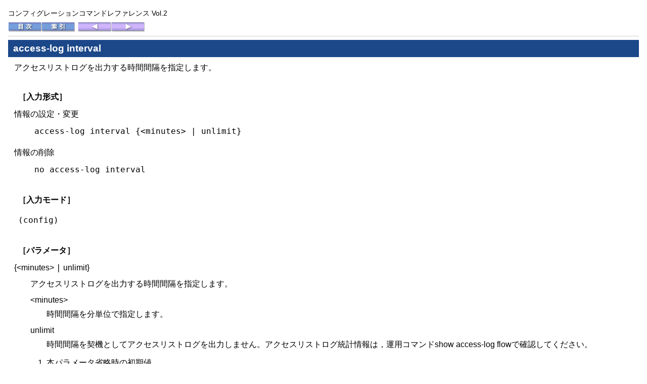

--- FILE ---
content_type: text/html
request_url: https://www.alaxala.com/jp/techinfo/archive/manual/AX8600S/HTML/12_9_B/CFREF2/0134.HTM
body_size: 6331
content:
<?xml version="1.0" encoding="UTF-8"?>
<!DOCTYPE html
  PUBLIC "-//W3C//DTD XHTML 1.0 Transitional//EN" "http://www.w3.org/TR/xhtml1/DTD/xhtml1-transitional.dtd">
<html xmlns="http://www.w3.org/1999/xhtml" xml:lang="ja" lang="ja">
   <head>
      <meta http-equiv="Content-Type" content="text/html; charset=UTF-8" />
      <meta http-equiv="X-UA-Compatible" content="IE=edge" />
      <title>access-log interval : コンフィグレーションコマンドレファレンス Vol.2</title>
      <link rel="stylesheet" href="./SCREEN.CSS" type="text/css" />
      <!--[if lte ie 7]><link rel="stylesheet" type="text/css" href="./LEGACY.CSS" /><![endif]-->
      <link rel="contents" href="./INDEX.HTM" />
      <link rel="index" href="./0247.HTM" />
      <link rel="prev" href="./0133.HTM" />
      <link rel="next" href="./0135.HTM" />
   </head>
   <body class="sect1 refentry">
      <div class="header">
         <p>コンフィグレーションコマンドレファレンス Vol.2</p>
         <div class="nav">
            <ul class="landmarks">
               <li>
                  <p><a rel="contents" href="./INDEX.HTM"><img alt="目次" src="./GRAPHICS/CONTENTS.GIF" /></a></p>
               </li>
               <li>
                  <p><a rel="index" href="./0247.HTM"><img alt="索引" src="./GRAPHICS/INDEX.GIF" /></a></p>
               </li>
            </ul>
            <ul class="linear">
               <li>
                  <p><a rel="prev" href="./0133.HTM" title="access-log enable"><img alt="前へ" src="./GRAPHICS/PREV.GIF" /></a></p>
               </li>
               <li>
                  <p><a rel="next" href="./0135.HTM" title="access-log threshold"><img alt="次へ" src="./GRAPHICS/NEXT.GIF" /></a></p>
               </li>
            </ul>
         </div>
      </div>
      <hr />
      <div class="main">
         <h1><a id="d37e24620"></a>access-log interval
         </h1>
         <p>アクセスリストログを出力する時間間隔を指定します。</p>
         <div id="d37e24626">
            <h2>［入力形式］</h2>
            <dl>
               <dt id="d37e24631">情報の設定・変更</dt>
               <dd><pre>access-log interval {&lt;minutes&gt; | unlimit}</pre></dd>
               <dt id="d37e24637">情報の削除</dt>
               <dd><pre>no access-log interval</pre></dd>
            </dl>
         </div>
         <div id="d37e24643">
            <h2>［入力モード］</h2><pre>(config)</pre></div>
         <div id="d37e24649">
            <h2>［パラメータ］</h2>
            <dl>
               <dt id="d37e24654">{&lt;minutes&gt; <tt>|</tt> unlimit}
               </dt>
               <dd>
                  <p>アクセスリストログを出力する時間間隔を指定します。</p>
                  <dl>
                     <dt id="d37e24664">&lt;minutes&gt;</dt>
                     <dd>
                        <p>時間間隔を分単位で指定します。</p>
                     </dd>
                     <dt id="d37e24670">unlimit</dt>
                     <dd>
                        <p>時間間隔を契機としてアクセスリストログを出力しません。アクセスリストログ統計情報は，運用コマンドshow access-log flowで確認してください。</p>
                     </dd>
                  </dl>
                  <ol>
                     <li>
                        <p>本パラメータ省略時の初期値</p>
                        <p>省略できません</p>
                     </li>
                     <li>
                        <p>値の設定範囲</p>
                        <p>5〜1440（24時間）</p>
                     </li>
                  </ol>
               </dd>
            </dl>
         </div>
         <div id="d37e24687">
            <h2>［コマンド省略時の動作］</h2>
            <p>5分間隔でアクセスリストログを出力します。</p>
         </div>
         <div id="d37e24693">
            <h2>［通信への影響］</h2>
            <p>なし</p>
         </div>
         <div id="d37e24699">
            <h2>［設定値の反映契機］</h2>
            <p>設定値変更後，すぐに運用に反映されます。</p>
         </div>
         <div id="d37e24705">
            <h2>［注意事項］</h2>
            <ol>
               <li>
                  <p>本コマンドを実行すると，すべてのアクセスリストログ統計情報がクリアされます。ただし，次に示すような，動作中の時間間隔に変更がない場合，アクセスリストログ統計情報はクリアされません。</p>
                  <ul>
                     <li>
                        <p>本コマンドを未設定の状態で，デフォルト値と同じ5分を指定した場合</p>
                     </li>
                     <li>
                        <p>5分を指定した状態で，本コマンドを削除した場合</p>
                     </li>
                     <li>
                        <p>10分を指定した状態で10分を指定するなど，同じ値を指定した場合</p>
                     </li>
                  </ul>
               </li>
            </ol>
         </div>
         <div id="d37e24723">
            <h2>［関連コマンド］</h2><pre>access-log enable</pre></div>
      </div>
      <hr />
      <div class="footer">
         <div class="nav">
            <ul class="landmarks">
               <li>
                  <p>[<a rel="contents" href="./INDEX.HTM">目次</a>]
                  </p>
               </li>
            </ul>
            <ul class="linear">
               <li>
                  <p>[<a rel="prev" href="./0133.HTM" title="access-log enable">前へ</a>]
                  </p>
               </li>
               <li>
                  <p>[<a rel="next" href="./0135.HTM" title="access-log threshold">次へ</a>]
                  </p>
               </li>
            </ul>
         </div>
         <div class="contentinfo">
            <p>[<a href="./TRMARK.HTM">商品名称に関する表示</a>]
            </p>
            <p class="copyright">All Rights Reserved, Copyright(C), 2014, 2021, ALAXALA Networks, Corp.</p>
         </div>
      </div>
   </body>
</html>

--- FILE ---
content_type: text/css
request_url: https://www.alaxala.com/jp/techinfo/archive/manual/AX8600S/HTML/12_9_B/CFREF2/SCREEN.CSS
body_size: 15162
content:
@charset "UTF-8";

/*
  SD DocBook XSL 1.23

  All Rights Reserved. Copyright © 2013, Hitachi, Ltd. ja/screen.css

  Licensed Material of Hitachi, Ltd. 
  Reproduction, use, modification or disclosure otherwise than permitted in the
  License Agreement is strictly prohibited. 
*/



/*:::: base.css :::::::::::::::::::::::::::::::::::::::::::::::::::::::::::::*/

* {
  margin: 0;
  padding: 0;
  font-size: inherit;
  text-align: inherit;
}



/*==== Structure Module [§5.2.1] ===========================================*/

html {
}



head {
}



title {
}



body {
  padding: 1em;
  padding-bottom: 0;
  line-height: 1.5;
  color: #000000;
  background-color: #FFFFFF;
  font-family: "Hiragino Kaku Gothic Pro", "ヒラギノ角ゴ Pro W3",
               "MS PGothic", "ＭＳ Ｐゴシック",
               sans-serif;
  font-size: 100%;  /* medium */
  text-align: left;
}



/*==== Text Module [§5.2.2] ================================================*/

h1, h2, h3, h4, h5, h6 {
  margin-top: 2em;
  margin-bottom: 0.5em;
  line-height: 1.25;
  page-break-after: avoid;
  page-break-inside: avoid;
}
h1 + h2, h1 + div > h2,
h2 + h3, h2 + div > h3,
h3 + h4, h3 + div > h4,
h4 + h5, h4 + div > h5,
h5 + h6, h5 + div > h6 {
  margin-top: 1em;
}



h1 {
  margin-top: 0;
  padding: 0.25em 0.5em;
  color: #FFFFFF;
  background-color: #1C4789;
  font-size: 120%;  /* large */
}



h2 {
  padding: 0.25em 0.5em;
/* Hitachi Information Engineering 改変 */
/*  color: #FFFFFF; */
/*  background-color: #A6A09C;   */
/* Hitachi Information Engineering 改変終了 */
}



h3 {
  padding: 0.25em 0.5em;
/* Hitachi Information Engineering 改変 */
/*  color: #333333;
  background-color: #DDDDDD; */
/* Hitachi Information Engineering 改変終了 */
}



h4 {
  color: #333333;
}



h5 {
  color: #333333;
}



h6 {
  color: #333333;
}



p, pre {
  margin-bottom: 1em;
}
li p, li pre,
dd p, dd pre,
th p, th pre,
td p, td pre {
  margin-bottom: 0.5em;
}
li li p, li dd p, li li pre, li dd pre,
dd li p, dd dd p, dd li pre, dd dd pre,
th li p, th dd p, th li pre, th dd pre,
td li p, td dd p, td li pre, td dd pre {
  margin-bottom: 0.25em;
}



p {
}



pre {
  padding: 0.25em 0.5em;
  line-height: 1.25;
  overflow: auto;
  font-family: "Osaka-Mono", "Osaka−等幅",
               "MS Gothic", "ＭＳ ゴシック",
               monospace;
}
h1 + pre,
h2 + pre,
h3 + pre,
h4 + pre,
h5 + pre,
h6 + pre {
  margin-top: 0.75em;
}



cite {
  font-style: inherit;
}



em {
}



var {
}



/*==== Hypertext Module [§5.2.3] ===========================================*/

a {
}



/*==== List Module [§5.2.4] ================================================*/

ul, ol, dl {
  margin-bottom: 1.5em;
}
li ul, li ol, li dl,
dd ul, dd ol, dd dl,
th ul, th ol, th dl,
td ul, td ol, td dl {
  margin-bottom: 0.75em;
}



ul {
  list-style: disc;
}



ol {
  list-style: decimal;
}



li {
  margin-bottom: 1em;
  margin-left: 2em;
}
li li,
dd li,
th li,
td li {
  margin-bottom: 0.5em;
}



dl {
}



dt {
  margin-bottom: 0.5em;
  page-break-after: avoid;
  page-break-inside: avoid;
}
li dt,
dd dt,
th dt,
td dt {
  margin-bottom: 0.25em;
}



dd {
  margin-bottom: 1em;
  margin-left: 2em;
}
li dd,
dd dd,
th dd,
td dd {
  margin-bottom: 0.5em;
}



/*==== Presentation Module [§5.4.1] ========================================*/

hr {
  display: none;
}



b {
}



i {
}



u {
}



tt {
  font-family: "Osaka-Mono", "Osaka−等幅",
               "MS Gothic", "ＭＳ ゴシック",
               monospace;
}



sup, sub {
  font-size: 88.8%;  /* small */
}



sup {
}



sub {
}



/*==== Table Modules [§5.6] ================================================*/

table {
  margin-bottom: 1.5em;
}
li table,
dd table {
  margin-bottom: 0.75em;
}
h1 + table,
h2 + table,
h3 + table,
h4 + table,
h5 + table,
h6 + table {
  margin-top: 0.75em;
}



caption {
  margin-bottom: 0.25em;
  line-height: 1.25;
  page-break-after: avoid;
  page-break-inside: avoid;
  font-weight: bold;
}



thead {
  background-color: #CCCCCC;
  text-align: center;
}



tbody {
}



tr {
  vertical-align: baseline;
}



th {
}



td {
}
td[align="left"] {
  text-align: left;
}
td[align="center"] {
  text-align: center;
}
td[align="right"] {
  text-align: right;
}



/*==== Image Module [§5.7] =================================================*/

img {
}



/*==== Others ===============================================================*/

/*---- Paragraphs -----------------------------------------------------------*/

p.mediaobject {
}
h1 + p.mediaobject,
h2 + p.mediaobject,
h3 + p.mediaobject,
h4 + p.mediaobject,
h5 + p.mediaobject,
h6 + p.mediaobject {
  margin-top: 0.75em;
}



p.mediaobject img {
  vertical-align: text-top;
}



/*---- Figures --------------------------------------------------------------*/

table.figure {
  width: 100%;
  table-layout: fixed;
  border-spacing: 0;
}



table.figure td p.mediaobject, table.figure td pre {
  margin-bottom: 0;
}



/*---- Tables ---------------------------------------------------------------*/

table.table {
  border: thin solid #000000;
}



table.table th, table.table td {
  padding: 0.5em 0.75em;
  padding-bottom: 0;
  border: thin solid #000000;
}



table.image_based_table {
  border-spacing: 0;
}



table.image_based_table td p.mediaobject {
  margin-bottom: 0;
}



div.table\.caption {
  margin-top: -1.13em;  /* (0.5em - 1.5em) / 88.8% */
  margin-bottom: 1.69em;  /* 1.5em / 88.8% */
  font-size: 88.8%;  /* small */
}
li div.table\.caption,
dd div.table\.caption {
  margin-top: -0.28em;  /* (0.5em - 0.75em) / 88.8% */
  margin-bottom: 0.84em;  /* 0.75em / 88.8% */
}



div.table\.caption p, div.table\.caption pre {
  margin-bottom: 0.5em;
}
div.table\.caption li p, div.table\.caption li pre,
div.table\.caption dd p, div.table\.caption dd pre {
  margin-bottom: 0.25em;
}



div.table\.caption ul, div.table\.caption ol, div.table\.caption dl {
  margin-bottom: 0.75em;
}



div.table\.caption li {
  margin-bottom: 0.5em;
}



div.table\.caption dt {
  margin-bottom: 0.25em;
}



div.table\.caption dd {
  margin-bottom: 0.5em;
}



/*---- Examples -------------------------------------------------------------*/

table.example {
  width: 100%;
  border: thin solid #000000;
  table-layout: fixed;
  border-collapse: collapse;
}



table.example td {
  padding: 0.5em 0.75em;
  padding-bottom: 0;
  border: thin solid #000000;
}



/*---- Technical blocks -----------------------------------------------------*/

p.procedure\.title {
  page-break-after: avoid;
  page-break-inside: avoid;
}



ol.procedure {
}



ol.procedure > li {
  font-weight: bold;
}



ol.procedure > li > * {
  font-weight: normal;
}



ol.procedure > li > p.cmd {
  page-break-inside: avoid;
  font-weight: inherit;
}



p.msgset\.title {
  margin-top: 2em;
  margin-bottom: 0.5em;
  padding: 0.25em 0.5em;
  line-height: 1.25;
  page-break-after: avoid;
  page-break-inside: avoid;
  color: #FFFFFF;
  background-color: #A6A09C;
}
h1 + p.msgset\.title,
h2 + p.msgset\.title,
h3 + p.msgset\.title,
h4 + p.msgset\.title,
h5 + p.msgset\.title,
h6 + p.msgset\.title {
  margin-top: 1em;
}



div.msgset\.abstract {
}



ul.msgset {
  border-top: thin solid #CCCCCC;
  border-bottom: thin solid #CCCCCC;
}
h1 + ul.msgset,
h2 + ul.msgset,
h3 + ul.msgset,
h4 + ul.msgset,
h5 + ul.msgset,
h6 + ul.msgset {
  margin-top: 1em;
}



li.msgentry {
  margin-bottom: 0;
  margin-left: 0;
  padding-top: 1em;
  border-top: thin solid #CCCCCC;
  border-bottom: thin solid #CCCCCC;
  display: block;
}



p.msg\.title {
  margin-bottom: 0;
  padding: 0.25em 1em;
  line-height: 1.25;
  page-break-after: avoid;
  page-break-inside: avoid;
  color: #111111;
  background-color: #AAAAAA;
  font-weight: bold;
}



div.msgtext {
  margin-bottom: 0.5em;
  padding: 0.5em 1em;
  padding-bottom: 0;
  border-top: thin solid transparent;
  border-bottom: thin solid transparent;
  color: #333333;
  background-color: #DDDDDD;
}



div.msgexplan {
  margin-bottom: 0.5em;
  padding: 0.25em 1em;
  padding-bottom: 0;
}



/*---- Admonitions ----------------------------------------------------------*/

dl.note, dl.tip, dl.important {
  padding: 0.5em 1em;
  padding-bottom: 0;
  border: thick solid transparent;
}
li dl.note, li dl.tip, li dl.important,
dd dl.note, dd dl.tip, dd dl.important {
  padding-bottom: 0.25em;
}
h1 + dl.note, h1 + dl.tip, h1 + dl.important,
h2 + dl.note, h2 + dl.tip, h2 + dl.important,
h3 + dl.note, h3 + dl.tip, h3 + dl.important,
h4 + dl.note, h4 + dl.tip, h4 + dl.important,
h5 + dl.note, h5 + dl.tip, h5 + dl.important,
h6 + dl.note, h6 + dl.tip, h6 + dl.important {
  margin-top: 0.75em;
}



dl.note {
  border-color: #90EE90;
}



dl.tip {
  border-color: #33CCFF;
}



dl.important {
  border-color: #FFD700;
}



dl.note      > dt,
dl.tip       > dt,
dl.important > dt {
  margin-bottom: 0.25em;
  line-height: 1.25;
}



dl.note      > dd,
dl.tip       > dd,
dl.important > dd {
  margin-bottom: 0;
}



/*---- Misc -----------------------------------------------------------------*/

p.bridgehead {
  margin-top: 1.5em;
  margin-bottom: 0.5em;
  line-height: 1.25;
  page-break-after: avoid;
  page-break-inside: avoid;
}
h1 + p.bridgehead,
h2 + p.bridgehead,
h3 + p.bridgehead,
h4 + p.bridgehead,
h5 + p.bridgehead,
h6 + p.bridgehead {
  margin-top: 0.75em;
}



/*---- Inlines --------------------------------------------------------------*/

em.guilabel {
  font-style: inherit;
  font-weight: bold;
}



img.inlinemediaobject {
  margin: 0 0.25em;  /* 四分アキ */
  vertical-align: middle;
}



/*:::: screen.css :::::::::::::::::::::::::::::::::::::::::::::::::::::::::::*/

/*==== Main =================================================================*/

div.main {
  margin-bottom: 1.5em;
  padding: 0 0.75em;
}



div.main h1 {
  margin-right: -0.625em;  /* -0.75em / 120% (font-size) */
  margin-left: -0.625em;  /* -0.75em / 120% (font-size) */
}



/*==== Header ===============================================================*/

div.header {
  margin-bottom: 0.5em;
  border-bottom: thin solid #CCCCCC;
  font-size: 88.8%;  /* small */
}



div.header > p {
  margin-bottom: 0.5em;
}



/*==== Footer ===============================================================*/

div.footer {
  padding-bottom: 0.5em;
  font-size: 88.8%;  /* small */
}



div.footer a {
  margin-right: 0.125em;  /* 八分アキ */
  margin-left: 0.125em;  /* 八分アキ */
}



/*==== Navigation ===========================================================*/

div.nav {
  margin-bottom: 0.5em;
  overflow: hidden;
}



div.nav ul {
  margin: 0;
  float: left;
}
div.header div.nav ul.landmarks {
  margin-right: 6px;
}



div.nav li {
  margin: 0;
  display: block;
  float: left;
}
div.footer div.nav li {
  margin-right: 0.25em;  /* 四分アキ */
}



div.nav p {
  margin: 0;
}



div.nav a img {
  border: none;
}



div.main, div.contentinfo {
  clear: both;
}



/*==== Content info ========================================================*/

div.contentinfo {
  padding-top: 0.5em;
  border-top: thin solid #CCCCCC;
}



div.contentinfo p.copyright {
  margin-bottom: 0.5em;
  color: #666666;
  font-size: 88.8%;  /* smaller */
}



/*==== Others ===============================================================*/

/*---- Title page -----------------------------------------------------------*/

div.titlepage {
  padding-bottom: 0.5em;
}



div.titlepage p {
  margin-bottom: 0.5em;
  font-weight: bold;
  text-align: center;
}



div.titlepage p.productname\.-platform- {
}



div.titlepage p.productname\.-category- {
  font-size: 120%;  /* large */
}



div.titlepage p.book\.title {
  margin-right: -0.5em;  /* -0.75em / 150% (font-size) */
  margin-left: -0.5em;  /* -0.75em / 150% (font-size) */
  padding: 0.25em 0.5em;
  line-height: 1.25;
  color: #FFFFFF;
  background-color: #1C4789;
  font-size: 150%;  /* x-large */
}



div.titlepage p.bibliomisc\.-category- {
}



div.titlepage p.biblioid {
}



div.toc {
  margin: 0 -0.75em;
  padding: 0 0.75em;
  padding-top: 1em;
  border-top: thin solid #CCCCCC;
}



div.toc h1 {
  padding: 0;
  padding-left: 1em;
  color: inherit;
  background-color: transparent;
  font-weight: inherit;
  font-size: inherit;
  text-align: center;
  letter-spacing: 1em;
}



div.toc ul {
  list-style: none;
}



div.toc li {
}
div.toc > ul > li {
  margin-left: 0;
}



div.toc li.preface {
}



div.toc li.part {
  margin-bottom: 1.5em;
}



div.toc li.part > p {
  margin-top: 1.5em;
  color: teal;
}



div.toc li.chapter {
}
div.toc li.part li.chapter {
  margin-bottom: 1em;
  margin-left: 0;
}



div.toc li.appendix {
}



div.toc li.index {
}



/*---- Copyright page / Trademarks page -------------------------------------*/

body.copyright-page div.main,
body.legalnotice    div.main {
}



body.copyright-page div.main h2,
body.legalnotice    div.main h1 {
  padding: 0;
  color: inherit;
  background-color: transparent;
}



body.copyright-page div.main p,
body.legalnotice    div.main p {
  margin-bottom: 0.5em;
}
body.copyright-page div.main li p,
body.legalnotice    div.main li p {
  margin-bottom: 0.25em;
}



body.copyright-page div.main div > ul,
body.legalnotice    div.main     > ul {
  margin-bottom: 0.75em;
  list-style: none;
}



body.copyright-page div.main div > ul > li,
body.legalnotice    div.main     > ul > li {
  margin-bottom: 0.5em;
  margin-left: 0;
}



body.copyright-page div.main table,
body.legalnotice    div.main table {
  margin-bottom: 0.75em;
}
body.copyright-page div.main div.table\.caption,
body.legalnotice    div.main div.table\.caption {
  margin-top: -0.5em;
  margin-bottom: 0.75em;
}



/*---- Preface / Chapter / Appendix pages -----------------------------------*/

body.preface div.main {
}



body.preface div.main h2 {
  padding: 0;
  color: inherit;
  background-color: transparent;
}



body.preface div.main h3 {
  padding: 0;
  background-color: transparent;
}



dl.toc {
  font-size: 88.8%;  /* small */
}



dl.toc dt {
  font-weight: bold;
}



dl.toc ul {
  list-style: none;
}



dl.toc li {
  margin-left: 0;
}



/*---- Glossary page --------------------------------------------------------*/

p.glosslist\.title {
  margin-top: 1.5em;
  margin-bottom: 0.5em;
  padding: 0.25em 0.5em;
  line-height: 1.25;
  page-break-after: avoid;
  page-break-inside: avoid;
  color: #333333;
  background-color: #DDDDDD;
  font-weight: bold;
}



dl.glosslist > dt {
  font-weight: bold;
}



/*---- Index page -----------------------------------------------------------*/

body.index div.main {
}



body.index div.main h2 {
  color: #333333;
  background-color: #DDDDDD;
}



body.index div.main h3 {
  padding: 0;
  background-color: transparent;
}



body.index div.main ul {
  list-style: none;
}



body.index div.main li {
  margin-bottom: 0.5em;
}
body.index div.main div > ul > li {
  margin-left: 0;
}



body.index div.main li * {
  margin-bottom: 0;
}



body.index div.main ul.toc li {
  margin-left: 0;
  font-size: 88.8%;  /* small */
}



body.index div.main ul.toc a {
  padding-right: 0.125em;  /* 八分アキ */
  padding-left: 0.125em;  /* 八分アキ */
}
